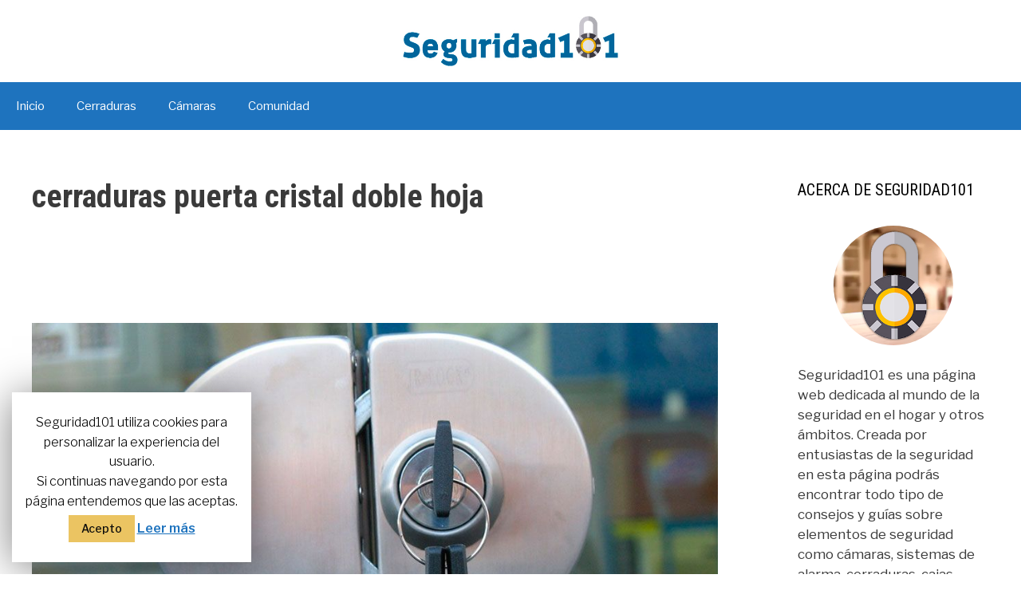

--- FILE ---
content_type: text/html; charset=UTF-8
request_url: https://seguridad101.com/tag/cerraduras-puerta-cristal-doble-hoja/
body_size: 14235
content:
<!DOCTYPE html><html lang="es"><head><style id="rocket-critical-css">#cookie-law-info-bar{font-size:12pt;margin:0 auto;padding:13px 10px;position:absolute;text-align:center;box-sizing:border-box;width:100%;z-index:9999;box-shadow:rgba(0,0,0,.5) 0 5px 50px;display:none;left:0;font-weight:300}#cookie-law-info-again{font-size:10pt;margin:0;padding:5px 10px;text-align:center;z-index:9999;box-shadow:#161616 2px 2px 5px 2px}#cookie-law-info-bar span{vertical-align:middle}.cli-plugin-button,.cli-plugin-button:visited{display:inline-block;padding:10px 16px 10px;color:#fff;text-decoration:none;position:relative;margin-left:0;text-decoration:none}.cli-plugin-main-link{margin-left:0;font-weight:550;text-decoration:underline}.cli-plugin-button,.cli-plugin-button:visited,.medium.cli-plugin-button,.medium.cli-plugin-button:visited{font-size:14px;font-weight:500;line-height:1}.cli-plugin-button{margin-top:5px}.cli-bar-popup{-moz-background-clip:padding;-webkit-background-clip:padding;background-clip:padding-box;-webkit-border-radius:30px;-moz-border-radius:30px;border-radius:30px;padding:20px}.cli-container-fluid{padding-right:15px;padding-left:15px;margin-right:auto;margin-left:auto}.cli-row{display:-ms-flexbox;display:flex;-ms-flex-wrap:wrap;flex-wrap:wrap;margin-right:-15px;margin-left:-15px}.cli-align-items-stretch{-ms-flex-align:stretch!important;align-items:stretch!important}.cli-px-0{padding-left:0;padding-right:0}.cli-modal-backdrop{position:fixed;top:0;right:0;bottom:0;left:0;z-index:1040;background-color:#000;display:none}.cli-modal-backdrop.cli-fade{opacity:0}.cli-modal a{text-decoration:none}.cli-modal .cli-modal-dialog{position:relative;width:auto;margin:.5rem;font-family:-apple-system,BlinkMacSystemFont,"Segoe UI",Roboto,"Helvetica Neue",Arial,sans-serif,"Apple Color Emoji","Segoe UI Emoji","Segoe UI Symbol";font-size:1rem;font-weight:400;line-height:1.5;color:#212529;text-align:left;display:-ms-flexbox;display:flex;-ms-flex-align:center;align-items:center;min-height:calc(100% - (.5rem * 2))}@media (min-width:576px){.cli-modal .cli-modal-dialog{max-width:500px;margin:1.75rem auto;min-height:calc(100% - (1.75rem * 2))}}@media (min-width:992px){.cli-modal .cli-modal-dialog{max-width:900px}}.cli-modal-content{position:relative;display:-ms-flexbox;display:flex;-ms-flex-direction:column;flex-direction:column;width:100%;background-color:#fff;background-clip:padding-box;border-radius:.3rem;outline:0}.cli-modal .cli-modal-close{position:absolute;right:10px;top:10px;z-index:1;padding:0;background-color:transparent;border:0;-webkit-appearance:none;font-size:1.5rem;font-weight:700;line-height:1;color:#000;text-shadow:0 1px 0 #fff}.cli-switch{display:inline-block;position:relative;min-height:1px;padding-left:70px;font-size:14px}.cli-switch input[type="checkbox"]{display:none}.cli-switch .cli-slider{background-color:#e3e1e8;height:24px;width:50px;bottom:0;left:0;position:absolute;right:0;top:0}.cli-switch .cli-slider:before{background-color:#fff;bottom:2px;content:"";height:20px;left:2px;position:absolute;width:20px}.cli-switch input:checked+.cli-slider{background-color:#00acad}.cli-switch input:checked+.cli-slider:before{transform:translateX(26px)}.cli-switch .cli-slider{border-radius:34px}.cli-switch .cli-slider:before{border-radius:50%}.cli-tab-content{background:#fff}.cli-tab-content{width:100%;padding:30px}@media (max-width:767px){.cli-tab-content{padding:30px 10px}}.cli-tab-content p{color:#343438;font-size:14px;margin-top:0}.cli-container-fluid{padding-right:15px;padding-left:15px;margin-right:auto;margin-left:auto}.cli-row{display:-ms-flexbox;display:flex;-ms-flex-wrap:wrap;flex-wrap:wrap;margin-right:-15px;margin-left:-15px}.cli-align-items-stretch{-ms-flex-align:stretch!important;align-items:stretch!important}.cli-px-0{padding-left:0;padding-right:0}.cli-modal-backdrop{position:fixed;top:0;right:0;bottom:0;left:0;z-index:1040;background-color:#000;-webkit-transform:scale(0);transform:scale(0)}.cli-modal-backdrop.cli-fade{opacity:0}.cli-modal{position:fixed;top:0;right:0;bottom:0;left:0;z-index:99999;transform:scale(0);overflow:hidden;outline:0}.cli-modal a{text-decoration:none}.cli-modal .cli-modal-dialog{position:relative;width:auto;margin:.5rem;font-family:inherit;font-size:1rem;font-weight:400;line-height:1.5;color:#212529;text-align:left;display:-ms-flexbox;display:flex;-ms-flex-align:center;align-items:center;min-height:calc(100% - (.5rem * 2))}@media (min-width:576px){.cli-modal .cli-modal-dialog{max-width:500px;margin:1.75rem auto;min-height:calc(100% - (1.75rem * 2))}}.cli-modal-content{position:relative;display:-ms-flexbox;display:flex;-ms-flex-direction:column;flex-direction:column;width:100%;background-color:#fff;background-clip:padding-box;border-radius:.2rem;box-sizing:border-box;outline:0}.cli-switch{display:inline-block;position:relative;min-height:1px;padding-left:38px;font-size:14px}.cli-switch input[type="checkbox"]{display:none}.cli-switch .cli-slider{background-color:#e3e1e8;height:20px;width:38px;bottom:0;left:0;position:absolute;right:0;top:0}.cli-switch .cli-slider:before{background-color:#fff;bottom:2px;content:"";height:15px;left:3px;position:absolute;width:15px}.cli-switch input:checked+.cli-slider{background-color:#28a745}.cli-switch input:checked+.cli-slider:before{transform:translateX(18px)}.cli-switch .cli-slider{border-radius:34px;font-size:0}.cli-switch .cli-slider:before{border-radius:50%}.cli-tab-content{background:#fff}.cli-tab-content{width:100%;padding:5px 30px 5px 5px;box-sizing:border-box}@media (max-width:767px){.cli-tab-content{padding:30px 10px}}.cli-tab-content p{color:#343438;font-size:14px;margin-top:0}.cli-col-12{width:100%}.cli-tab-header{display:flex;justify-content:space-between}.cli-tab-header a:before{width:10px;height:2px;left:0;top:calc(50% - 1px)}.cli-tab-header a:after{width:2px;height:10px;left:4px;top:calc(50% - 5px);-webkit-transform:none;transform:none}.cli-tab-header a:before{width:7px;height:7px;border-right:1px solid #4a6e78;border-bottom:1px solid #4a6e78;content:" ";transform:rotate(-45deg);margin-right:10px}.cli-tab-header a.cli-nav-link{position:relative;display:flex;align-items:center;font-size:14px;color:#000;text-transform:capitalize}.cli-tab-header{border-radius:5px;padding:12px 15px;background-color:#f2f2f2}.cli-modal .cli-modal-close{position:absolute;right:0;top:0;z-index:1;-webkit-appearance:none;width:40px;height:40px;padding:0;border-radius:50%;padding:10px;background:transparent;border:none;min-width:40px}.cli-tab-container h4{font-family:inherit;font-size:16px;margin-bottom:15px;margin:10px 0}#cliSettingsPopup .cli-tab-section-container{padding-top:12px}.cli-tab-container p,.cli-privacy-content-text{font-size:14px;line-height:1.4;margin-top:0;padding:0;color:#000}.cli-tab-content{display:none}.cli-tab-section .cli-tab-content{padding:10px 20px 5px 20px}.cli-tab-section{margin-top:5px}@media (min-width:992px){.cli-modal .cli-modal-dialog{max-width:645px}}.cli-switch .cli-slider:after{content:attr(data-cli-disable);position:absolute;right:50px;color:#000;font-size:12px;text-align:right;min-width:60px}.cli-switch input:checked+.cli-slider:after{content:attr(data-cli-enable)}.cli-privacy-overview:not(.cli-collapsed) .cli-privacy-content{max-height:60px;overflow:hidden}a.cli-privacy-readmore{font-size:12px;padding-top:12px;display:inline-block;padding-bottom:0;color:#000;text-decoration:underline}a.cli-privacy-readmore:before{content:attr(data-readmore-text)}.cli-modal-close svg{fill:#000}span.cli-necessary-caption{color:#000;font-size:12px}.cli-tab-section.cli-privacy-tab{display:none}.cli-tab-container .cli-row{max-height:500px;overflow-y:auto}.grid-25:after,.grid-25:before,.grid-75:after,.grid-75:before,.grid-container:after,.grid-container:before,[class*=mobile-grid-]:after,[class*=mobile-grid-]:before,[class*=tablet-grid-]:after,[class*=tablet-grid-]:before{content:".";display:block;overflow:hidden;visibility:hidden;font-size:0;line-height:0;width:0;height:0}.grid-25:after,.grid-75:after,.grid-container:after,[class*=mobile-grid-]:after,[class*=tablet-grid-]:after{clear:both}.grid-container{margin-left:auto;margin-right:auto;max-width:1200px;padding-left:10px;padding-right:10px}.grid-25,.grid-75,[class*=mobile-grid-],[class*=tablet-grid-]{-moz-box-sizing:border-box;-webkit-box-sizing:border-box;box-sizing:border-box;padding-left:10px;padding-right:10px}.grid-parent{padding-left:0;padding-right:0}@media (max-width:767px){.mobile-grid-100{clear:both;width:100%}}@media (min-width:768px) and (max-width:1024px){.tablet-grid-25{float:left;width:25%}.tablet-grid-75{float:left;width:75%}}@media (min-width:1025px){.grid-25{float:left;width:25%}.grid-75{float:left;width:75%}}html,body,div,span,h1,h2,h4,p,a,ul,li,label{border:0;margin:0;padding:0}html{font-family:sans-serif;-webkit-text-size-adjust:100%;-ms-text-size-adjust:100%}article,aside,footer,header,main,nav{display:block}ul{list-style:none}a{background-color:transparent}a img{border:0}body,button,input{font-family:-apple-system,system-ui,BlinkMacSystemFont,"Segoe UI",Helvetica,Arial,sans-serif,"Apple Color Emoji","Segoe UI Emoji","Segoe UI Symbol";font-weight:400;text-transform:none;font-size:17px;line-height:1.5}p{margin-bottom:1.5em}h1,h2,h4{font-family:inherit;font-size:100%;font-style:inherit;font-weight:inherit}h1{font-size:40px;margin-bottom:20px;line-height:1.2em;font-weight:300;text-transform:none}h2{font-size:30px;margin-bottom:20px;line-height:1.2em;font-weight:300;text-transform:none}h4{margin-bottom:20px}ul{margin:0 0 1.5em 3em}ul{list-style:disc}img{height:auto;max-width:100%}button,input{font-size:100%;margin:0;vertical-align:baseline;*vertical-align:middle}button{border:1px solid transparent;background:#666;-webkit-appearance:button;padding:10px 20px;color:#fff}input[type=checkbox]{box-sizing:border-box;padding:0}button::-moz-focus-inner,input::-moz-focus-inner{border:0;padding:0}a,a:visited{text-decoration:none}.aligncenter{clear:both;display:block;margin:0 auto}.size-full{max-width:100%;height:auto}.screen-reader-text{position:absolute!important;clip:rect(0,0,0,0);height:1px;width:1px;border:0;overflow:hidden}.site-header:after,.site-content:after{content:"";display:table;clear:both}.main-navigation{z-index:100;padding:0;clear:both;display:block}.inside-navigation{position:relative}.main-navigation a{display:block;text-decoration:none;font-weight:400;text-transform:none;font-size:15px}.main-navigation ul li a{display:block}.main-navigation li{float:left;position:relative}.main-navigation ul{list-style:none;margin:0;padding-left:0}.main-navigation .main-nav ul li a{padding-left:20px;padding-right:20px;line-height:60px}.menu-toggle{display:none}.menu-toggle{padding:0 20px;line-height:60px;margin:0;font-weight:400;text-transform:none;font-size:15px}.site-header{position:relative}.inside-header{padding:40px}.site-logo{display:inline-block;max-width:100%}.header-aligned-center .site-header{text-align:center}.site-header .header-image{vertical-align:middle}.post{margin:0 0 2em}.site-content,.entry-header{word-wrap:break-word}.page-header{margin-bottom:30px}.page-header>:last-child{margin-bottom:0}.entry-meta{font-size:85%;margin-top:.5em;line-height:1.5}footer.entry-meta{margin-top:2em}.cat-links:before,.tags-links:before{font-family:GeneratePress;text-decoration:inherit;position:relative;margin-right:.6em;width:13px;text-align:center;display:inline-block}.cat-links:before{content:"\f07b"}.tags-links:before{content:"\f02c"}.cat-links,.tags-links{display:block}.widget-area .widget{padding:40px}.widget{margin:0 0 30px;box-sizing:border-box}.sidebar .widget{font-size:17px}.sidebar .widget :last-child{margin-bottom:0}.widget-title{margin-bottom:30px;font-size:20px;line-height:1.5;font-weight:400;text-transform:none}.widget:last-child,.separate-containers .widget:last-child{margin-bottom:0}.separate-containers .site-main>:last-child{margin-bottom:0}.separate-containers .inside-article,.separate-containers .page-header{padding:40px}.separate-containers .widget,.separate-containers .site-main>*,.separate-containers .page-header{margin-bottom:20px}.separate-containers .site-main{margin:20px}.right-sidebar.separate-containers .site-main{margin-left:0}.separate-containers .inside-right-sidebar{margin-top:20px;margin-bottom:20px}.post-image{margin:2em 0 0}.menu-toggle:before,.cat-links:before,.tags-links:before{-moz-osx-font-smoothing:grayscale;-webkit-font-smoothing:antialiased;font-style:normal;font-variant:normal;text-rendering:auto;line-height:1;speak:none}.cat-links:before,.tags-links:before{opacity:.7}.container.grid-container{width:auto}button.menu-toggle{background-color:transparent;width:100%;border:0;text-align:center}.menu-toggle:before{content:"\f0c9";font-family:GeneratePress;width:1.28571429em;text-align:center;display:inline-block}.menu-toggle .mobile-menu{padding-left:3px}@media (max-width:768px){.site-header{text-align:center}.content-area,.sidebar{float:none;width:100%;left:0;right:0}.site-main{margin-left:0!important;margin-right:0!important}body:not(.no-sidebar) .site-main{margin-bottom:0!important}.entry-meta{font-size:inherit}.entry-meta a{line-height:1.8em}}</style><meta charset="UTF-8"><link rel="profile" href="https://gmpg.org/xfn/11"><meta name="viewport" content="width=device-width, initial-scale=1"><title>cerraduras puerta cristal doble hoja archivos | Seguridad101</title><link rel="preload" href="https://seguridad101.com/wp-content/cache/min/1/15fb369208b2b71d3ef58b62e1c2da75.css" as="style" onload="this.onload=null;this.rel='stylesheet'" data-minify="1" /><meta name="robots" content="max-snippet:-1, max-image-preview:large, max-video-preview:-1"/><link rel="canonical" href="https://seguridad101.com/tag/cerraduras-puerta-cristal-doble-hoja/" /><meta property="og:locale" content="es_ES" /><meta property="og:type" content="object" /><meta property="og:title" content="cerraduras puerta cristal doble hoja archivos | Seguridad101" /><meta property="og:url" content="https://seguridad101.com/tag/cerraduras-puerta-cristal-doble-hoja/" /><meta property="og:site_name" content="Seguridad101" /><meta name="twitter:card" content="summary_large_image" /><meta name="twitter:title" content="cerraduras puerta cristal doble hoja archivos | Seguridad101" /><link rel="amphtml" href="https://seguridad101.com/tag/cerraduras-puerta-cristal-doble-hoja/amp/" /><meta name="generator" content="AMP for WP 1.0.14"/><link rel='dns-prefetch' href='//www.google.com' /><link rel='dns-prefetch' href='//fonts.googleapis.com' /><link rel='dns-prefetch' href='//maxcdn.bootstrapcdn.com' /><link rel='dns-prefetch' href='//use.fontawesome.com' /><link href='https://fonts.gstatic.com' crossorigin rel='preconnect' /><link rel="alternate" type="application/rss+xml" title="Seguridad101 &raquo; Feed" href="https://seguridad101.com/feed/" /><link rel="alternate" type="application/rss+xml" title="Seguridad101 &raquo; Feed de los comentarios" href="https://seguridad101.com/comments/feed/" /><link rel="alternate" type="application/rss+xml" title="Seguridad101 &raquo; Etiqueta cerraduras puerta cristal doble hoja del feed" href="https://seguridad101.com/tag/cerraduras-puerta-cristal-doble-hoja/feed/" /><style type="text/css">img.wp-smiley,img.emoji{display:inline!important;border:none!important;box-shadow:none!important;height:1em!important;width:1em!important;margin:0 .07em!important;vertical-align:-0.1em!important;background:none!important;padding:0!important}</style><link rel='preload' id='generate-fonts-css'  href='//fonts.googleapis.com/css?family=Libre+Franklin:100,100italic,200,200italic,300,300italic,regular,italic,500,500italic,600,600italic,700,700italic,800,800italic,900,900italic|Roboto+Condensed:300,300italic,regular,italic,700,700italic' as="style" onload="this.onload=null;this.rel='stylesheet'" type='text/css' media='all' /><link rel='preload' id='dwqa-font-awesome-css'  href='//maxcdn.bootstrapcdn.com/font-awesome/4.7.0/css/font-awesome.min.css?ver=5.4.18' as="style" onload="this.onload=null;this.rel='stylesheet'" type='text/css' media='all' /><style id='generate-style-inline-css' type='text/css'>body{background-color:#fff;color:#3a3a3a}a,a:visited{color:#1e73be}a:hover,a:focus,a:active{color:#000}body .grid-container{max-width:1280px}.site-header .header-image{width:270px}body,button,input,select,textarea{font-family:"Libre Franklin",sans-serif}.entry-content>[class*="wp-block-"]:not(:last-child){margin-bottom:1.5em}.main-navigation .main-nav ul ul li a{font-size:14px}h1{font-family:"Roboto Condensed",sans-serif;font-weight:800}h2{font-family:"Roboto Condensed",sans-serif;font-weight:800}h3{font-family:"Roboto Condensed",sans-serif;font-weight:800}@media (max-width:768px){.main-title{font-size:30px}h1{font-size:30px}h2{font-size:25px}}.top-bar{background-color:#636363;color:#fff}.top-bar a,.top-bar a:visited{color:#fff}.top-bar a:hover{color:#303030}.site-header{background-color:#fff;color:#3a3a3a}.site-header a,.site-header a:visited{color:#3a3a3a}.main-title a,.main-title a:hover,.main-title a:visited{color:#222}.site-description{color:#757575}.main-navigation,.main-navigation ul ul{background-color:#222}.main-navigation .main-nav ul li a,.menu-toggle{color:#fff}.main-navigation .main-nav ul li:hover>a,.main-navigation .main-nav ul li:focus>a,.main-navigation .main-nav ul li.sfHover>a{color:#fff;background-color:#3f3f3f}button.menu-toggle:hover,button.menu-toggle:focus,.main-navigation .mobile-bar-items a,.main-navigation .mobile-bar-items a:hover,.main-navigation .mobile-bar-items a:focus{color:#fff}.main-navigation .main-nav ul li[class*="current-menu-"]>a{color:#fff;background-color:#3f3f3f}.main-navigation .main-nav ul li[class*="current-menu-"]>a:hover,.main-navigation .main-nav ul li[class*="current-menu-"].sfHover>a{color:#fff;background-color:#3f3f3f}.navigation-search input[type="search"],.navigation-search input[type="search"]:active{color:#3f3f3f;background-color:#3f3f3f}.navigation-search input[type="search"]:focus{color:#fff;background-color:#3f3f3f}.main-navigation ul ul{background-color:#3f3f3f}.main-navigation .main-nav ul ul li a{color:#fff}.main-navigation .main-nav ul ul li:hover>a,.main-navigation .main-nav ul ul li:focus>a,.main-navigation .main-nav ul ul li.sfHover>a{color:#fff;background-color:#4f4f4f}.main-navigation .main-nav ul ul li[class*="current-menu-"]>a{color:#fff;background-color:#4f4f4f}.main-navigation .main-nav ul ul li[class*="current-menu-"]>a:hover,.main-navigation .main-nav ul ul li[class*="current-menu-"].sfHover>a{color:#fff;background-color:#4f4f4f}.separate-containers .inside-article,.separate-containers .comments-area,.separate-containers .page-header,.one-container .container,.separate-containers .paging-navigation,.inside-page-header{background-color:#fff}.entry-meta{color:#595959}.entry-meta a,.entry-meta a:visited{color:#595959}.entry-meta a:hover{color:#1e73be}.sidebar .widget{background-color:#fff}.sidebar .widget .widget-title{color:#000}.footer-widgets{background-color:#fff}.footer-widgets .widget-title{color:#000}.site-info{color:#fff;background-color:#222}.site-info a,.site-info a:visited{color:#fff}.site-info a:hover{color:#606060}.footer-bar .widget_nav_menu .current-menu-item a{color:#606060}input[type="text"],input[type="email"],input[type="url"],input[type="password"],input[type="search"],input[type="tel"],input[type="number"],textarea,select{color:#666;background-color:#fafafa;border-color:#ccc}input[type="text"]:focus,input[type="email"]:focus,input[type="url"]:focus,input[type="password"]:focus,input[type="search"]:focus,input[type="tel"]:focus,input[type="number"]:focus,textarea:focus,select:focus{color:#666;background-color:#fff;border-color:#bfbfbf}button,html input[type="button"],input[type="reset"],input[type="submit"],a.button,a.button:visited,a.wp-block-button__link:not(.has-background){color:#fff;background-color:#666}button:hover,html input[type="button"]:hover,input[type="reset"]:hover,input[type="submit"]:hover,a.button:hover,button:focus,html input[type="button"]:focus,input[type="reset"]:focus,input[type="submit"]:focus,a.button:focus,a.wp-block-button__link:not(.has-background):active,a.wp-block-button__link:not(.has-background):focus,a.wp-block-button__link:not(.has-background):hover{color:#fff;background-color:#3f3f3f}.generate-back-to-top,.generate-back-to-top:visited{background-color:rgba(0,0,0,.4);color:#fff}.generate-back-to-top:hover,.generate-back-to-top:focus{background-color:rgba(0,0,0,.6);color:#fff}.entry-content .alignwide,body:not(.no-sidebar) .entry-content .alignfull{margin-left:-40px;width:calc(100% + 80px);max-width:calc(100% + 80px)}.rtl .menu-item-has-children .dropdown-menu-toggle{padding-left:20px}.rtl .main-navigation .main-nav ul li.menu-item-has-children>a{padding-right:20px}@media (max-width:768px){.separate-containers .inside-article,.separate-containers .comments-area,.separate-containers .page-header,.separate-containers .paging-navigation,.one-container .site-content,.inside-page-header{padding:30px}.entry-content .alignwide,body:not(.no-sidebar) .entry-content .alignfull{margin-left:-30px;width:calc(100% + 60px);max-width:calc(100% + 60px)}}.one-container .sidebar .widget{padding:0}@media (max-width:768px){.main-navigation .menu-toggle,.main-navigation .mobile-bar-items,.sidebar-nav-mobile:not(#sticky-placeholder){display:block}.main-navigation ul,.gen-sidebar-nav{display:none}[class*="nav-float-"] .site-header .inside-header>*{float:none;clear:both}}@font-face{font-family:"GeneratePress";src:url(https://seguridad101.com/wp-content/themes/generatepress/fonts/generatepress.eot);src:url("https://seguridad101.com/wp-content/themes/generatepress/fonts/generatepress.eot#iefix") format("embedded-opentype"),url(https://seguridad101.com/wp-content/themes/generatepress/fonts/generatepress.woff2) format("woff2"),url(https://seguridad101.com/wp-content/themes/generatepress/fonts/generatepress.woff) format("woff"),url(https://seguridad101.com/wp-content/themes/generatepress/fonts/generatepress.ttf) format("truetype"),url("https://seguridad101.com/wp-content/themes/generatepress/fonts/generatepress.svg#GeneratePress") format("svg");font-weight:400;font-style:normal}</style><link rel='preload' id='font-awesome-official-css'  href='https://use.fontawesome.com/releases/v5.11.2/css/all.css' as="style" onload="this.onload=null;this.rel='stylesheet'" type='text/css' media='all' integrity="sha384-KA6wR/X5RY4zFAHpv/CnoG2UW1uogYfdnP67Uv7eULvTveboZJg0qUpmJZb5VqzN" crossorigin="anonymous" /><style id='rocket-lazyload-inline-css' type='text/css'>.rll-youtube-player{position:relative;padding-bottom:56.23%;height:0;overflow:hidden;max-width:100%;background:#000;margin:5px}.rll-youtube-player iframe{position:absolute;top:0;left:0;width:100%;height:100%;z-index:100;background:0 0}.rll-youtube-player img{bottom:0;display:block;left:0;margin:auto;max-width:100%;width:100%;position:absolute;right:0;top:0;border:none;height:auto;cursor:pointer;-webkit-transition:.4s all;-moz-transition:.4s all;transition:.4s all}.rll-youtube-player img:hover{-webkit-filter:brightness(75%)}.rll-youtube-player .play{height:72px;width:72px;left:50%;top:50%;margin-left:-36px;margin-top:-36px;position:absolute;background:url(https://seguridad101.com/wp-content/plugins/wp-rocket/inc/front/img/youtube.png) no-repeat;cursor:pointer}</style><link rel='preload' id='font-awesome-official-v4shim-css'  href='https://use.fontawesome.com/releases/v5.11.2/css/v4-shims.css' as="style" onload="this.onload=null;this.rel='stylesheet'" type='text/css' media='all' integrity="sha384-/EdpJd7d6gGFiQ/vhh7iOjiZdf4+6K4al/XrX6FxxZwDSrAdWxAynr4p/EA/vyPQ" crossorigin="anonymous" /><style id='font-awesome-official-v4shim-inline-css' type='text/css'>@font-face{font-family:"FontAwesome";src:url(https://use.fontawesome.com/releases/v5.11.2/webfonts/fa-brands-400.eot),url("https://use.fontawesome.com/releases/v5.11.2/webfonts/fa-brands-400.eot?#iefix") format("embedded-opentype"),url(https://use.fontawesome.com/releases/v5.11.2/webfonts/fa-brands-400.woff2) format("woff2"),url(https://use.fontawesome.com/releases/v5.11.2/webfonts/fa-brands-400.woff) format("woff"),url(https://use.fontawesome.com/releases/v5.11.2/webfonts/fa-brands-400.ttf) format("truetype"),url("https://use.fontawesome.com/releases/v5.11.2/webfonts/fa-brands-400.svg#fontawesome") format("svg")}@font-face{font-family:"FontAwesome";src:url(https://use.fontawesome.com/releases/v5.11.2/webfonts/fa-solid-900.eot),url("https://use.fontawesome.com/releases/v5.11.2/webfonts/fa-solid-900.eot?#iefix") format("embedded-opentype"),url(https://use.fontawesome.com/releases/v5.11.2/webfonts/fa-solid-900.woff2) format("woff2"),url(https://use.fontawesome.com/releases/v5.11.2/webfonts/fa-solid-900.woff) format("woff"),url(https://use.fontawesome.com/releases/v5.11.2/webfonts/fa-solid-900.ttf) format("truetype"),url("https://use.fontawesome.com/releases/v5.11.2/webfonts/fa-solid-900.svg#fontawesome") format("svg")}@font-face{font-family:"FontAwesome";src:url(https://use.fontawesome.com/releases/v5.11.2/webfonts/fa-regular-400.eot),url("https://use.fontawesome.com/releases/v5.11.2/webfonts/fa-regular-400.eot?#iefix") format("embedded-opentype"),url(https://use.fontawesome.com/releases/v5.11.2/webfonts/fa-regular-400.woff2) format("woff2"),url(https://use.fontawesome.com/releases/v5.11.2/webfonts/fa-regular-400.woff) format("woff"),url(https://use.fontawesome.com/releases/v5.11.2/webfonts/fa-regular-400.ttf) format("truetype"),url("https://use.fontawesome.com/releases/v5.11.2/webfonts/fa-regular-400.svg#fontawesome") format("svg");unicode-range:U+F004-F005,U+F007,U+F017,U+F022,U+F024,U+F02E,U+F03E,U+F044,U+F057-F059,U+F06E,U+F070,U+F075,U+F07B-F07C,U+F080,U+F086,U+F089,U+F094,U+F09D,U+F0A0,U+F0A4-F0A7,U+F0C5,U+F0C7-F0C8,U+F0E0,U+F0EB,U+F0F3,U+F0F8,U+F0FE,U+F111,U+F118-F11A,U+F11C,U+F133,U+F144,U+F146,U+F14A,U+F14D-F14E,U+F150-F152,U+F15B-F15C,U+F164-F165,U+F185-F186,U+F191-F192,U+F1AD,U+F1C1-F1C9,U+F1CD,U+F1D8,U+F1E3,U+F1EA,U+F1F6,U+F1F9,U+F20A,U+F247-F249,U+F24D,U+F254-F25B,U+F25D,U+F267,U+F271-F274,U+F279,U+F28B,U+F28D,U+F2B5-F2B6,U+F2B9,U+F2BB,U+F2BD,U+F2C1-F2C2,U+F2D0,U+F2D2,U+F2DC,U+F2ED,U+F328,U+F358-F35B,U+F3A5,U+F3D1,U+F410,U+F4AD}</style> <script type='text/javascript' src='https://seguridad101.com/wp-includes/js/jquery/jquery.js?ver=1.12.4-wp'></script> <script type='text/javascript'>/* <![CDATA[ */ var dwqa_gcv2 = {"public_key":"6LfAbcgUAAAAAEdjzbza3KQchfP22vvGNpBK4m-y"}; /* ]]> */</script> <script type='text/javascript' src='https://www.google.com/recaptcha/api.js?ver=5.4.18' defer></script> <link rel='https://api.w.org/' href='https://seguridad101.com/wp-json/' /><link rel="EditURI" type="application/rsd+xml" title="RSD" href="https://seguridad101.com/xmlrpc.php?rsd" /><link rel="wlwmanifest" type="application/wlwmanifest+xml" href="https://seguridad101.com/wp-includes/wlwmanifest.xml" /><meta name="generator" content="WordPress 5.4.18" /> <script>(function(i,s,o,g,r,a,m){i['GoogleAnalyticsObject']=r;i[r]=i[r]||function(){
			(i[r].q=i[r].q||[]).push(arguments)},i[r].l=1*new Date();a=s.createElement(o),
			m=s.getElementsByTagName(o)[0];a.async=1;a.src=g;m.parentNode.insertBefore(a,m)
			})(window,document,'script','https://www.google-analytics.com/analytics.js','ga');
			ga('create', 'UA-131245460-3', 'auto');
			
			ga('set', 'forceSSL', true);
			ga('send', 'pageview');</script> <meta name="viewport" content="width=device-width, initial-scale=1"><script data-ad-client="ca-pub-6833089922643525" async src="https://pagead2.googlesyndication.com/pagead/js/adsbygoogle.js"></script>  <script type="application/ld+json" class="saswp-schema-markup-output">[{"@context":"https:\/\/schema.org","@graph":[{"@context":"https:\/\/schema.org","@type":"SiteNavigationElement","@id":"https:\/\/seguridad101.com\/#Menu 1","name":"Inicio","url":"https:\/\/seguridad101.com\/"},{"@context":"https:\/\/schema.org","@type":"SiteNavigationElement","@id":"https:\/\/seguridad101.com\/#Menu 1","name":"Cerraduras","url":"https:\/\/seguridad101.com\/categoria\/cerraduras\/"},{"@context":"https:\/\/schema.org","@type":"SiteNavigationElement","@id":"https:\/\/seguridad101.com\/#Menu 1","name":"C\u00e1maras","url":"https:\/\/seguridad101.com\/categoria\/camaras\/"},{"@context":"https:\/\/schema.org","@type":"SiteNavigationElement","@id":"https:\/\/seguridad101.com\/#Menu 1","name":"Comunidad","url":"https:\/\/seguridad101.com\/comunidad\/"}]},

{"@context":"https:\/\/schema.org","@type":"WebSite","@id":"https:\/\/seguridad101.com#website","headline":"Seguridad101","name":"Seguridad101","description":"Todo sobre la seguridad en el hogar. Cerraduras, c\u00e1maras, cajas fuertes y mucho m\u00e1s!","url":"https:\/\/seguridad101.com"}]</script> <link rel="icon" href="https://seguridad101.com/wp-content/uploads/2019/11/cropped-icono-seguridad-101-32x32.jpg" sizes="32x32" /><link rel="icon" href="https://seguridad101.com/wp-content/uploads/2019/11/cropped-icono-seguridad-101-192x192.jpg" sizes="192x192" /><link rel="apple-touch-icon" href="https://seguridad101.com/wp-content/uploads/2019/11/cropped-icono-seguridad-101-180x180.jpg" /><meta name="msapplication-TileImage" content="https://seguridad101.com/wp-content/uploads/2019/11/cropped-icono-seguridad-101-270x270.jpg" /><style type="text/css" id="wp-custom-css">.inside-header{padding:20px;text-align:center}footer.entry-meta{display:none}.main-navigation .main-nav ul li[class*="current-menu-"]>a{background-color:#175892!important}.entry-title,.entry-meta{text-align:center}.page-header-image-single{text-align:center}#toc_container{margin:0 auto}.entry-content a{color:#1e73be;font-weight:600;text-decoration:underline}.entry-content a:hover,.entry-content a:visited,.entry-content a:focus{color:#175892}.entry-content a span{font-weight:600!important}#toc_container a{font-weight:400;border-bottom:none}h3{font-size:1.4em}h4{font-size:1.2em}.main-navigation,.main-navigation ul ul{background-color:#1e73be}.main-navigation .main-nav ul li:hover>a,.main-navigation .main-nav ul li:focus>a,.main-navigation .main-nav ul li.sfHover>a{color:#fff;background-color:#175892}.camera-icons{display:inline-block;margin-bottom:20px;text-align:center;margin:0 auto;width:100%}.camera-icon{display:inline-block;width:9%;float:left;border:1px solid black;height:100px;margin-right:10px;text-align:center;font-size:.8em;margin-bottom:5px}.camera-icon i{display:block;width:100%;height:40%;text-align:center;padding-top:10px;padding-bottom:5px}@media (max-width:1280px){.camera-icon{font-size:.7em}}@media (max-width:768px){.camera-icon{width:29%;font-size:1em;font-size:.7em;height:80px}}.camera-icon span{width:100%;display:block;text-align:center}.nav-links{text-align:center}.nav-links a{font-size:1em;color:grey}.nav-links a:hover{font-size:1em;color:black}.page-numbers{border:1px solid white;padding:5px 10px;margin-right:5px;font-size:1em}.page-numbers:hover{border:1px solid black;border-radius:3px;font-size:1em}.page-numbers.current{border:1px solid #818592;border-radius:3px}a.next.page-numbers{margin-left:25px}@media (min-width:768px){body.home .inside-article{width:100%}body.home .inside-article .entry-header{display:block;width:100%}body.home .inside-article .entry-header .post-image{width:30%;display:block;float:left;margin-top:0;margin-right:20px}body.home .inside-article .entry-header .post-image img{width:300px;height:200px}body.home .inside-article .entry-header .entry-title{display:block;float:left}body.home .inside-article .entry-header .entry-meta{display:none}body.home .inside-article .entry-header .entry-summary{display:block;float:left;margin-top:5px}body.home .inside-article .entry-header .entry-title{text-align:left}body.home .entry-data-container{width:60%;display:block;float:left}body.home .inside-article{display:flex}}body.home .footer-widget-1{display:none;visibility:hidden}.img-widget{border-radius:50%}.sc_card{width:auto!important;border-color:#ddd;margin:0;margin-top:8px;padding:0}.sc_card>div>h4{color:#333;background-color:#f5f5f5;border-color:#ddd;padding:10px 15px;border-bottom:1px solid transparent;border-top-left-radius:3px;border-top-right-radius:3px;margin:auto;font-size:.9em;cursor:pointer}.sc_card>div>h4:hover{text-decoration:underline}.sc_card>div>div{border-top:1px solid #ddd;padding:15px;display:none}.sc_card>div>h4:focus + div{display:block}@media (max-width:468px){.sc_card p{padding:0}}.adsbygoogle{margin-top:15px;margin-bottom:15px}</style> <script>/*! loadCSS rel=preload polyfill. [c]2017 Filament Group, Inc. MIT License */
(function(w){"use strict";if(!w.loadCSS){w.loadCSS=function(){}}
var rp=loadCSS.relpreload={};rp.support=(function(){var ret;try{ret=w.document.createElement("link").relList.supports("preload")}catch(e){ret=!1}
return function(){return ret}})();rp.bindMediaToggle=function(link){var finalMedia=link.media||"all";function enableStylesheet(){link.media=finalMedia}
if(link.addEventListener){link.addEventListener("load",enableStylesheet)}else if(link.attachEvent){link.attachEvent("onload",enableStylesheet)}
setTimeout(function(){link.rel="stylesheet";link.media="only x"});setTimeout(enableStylesheet,3000)};rp.poly=function(){if(rp.support()){return}
var links=w.document.getElementsByTagName("link");for(var i=0;i<links.length;i++){var link=links[i];if(link.rel==="preload"&&link.getAttribute("as")==="style"&&!link.getAttribute("data-loadcss")){link.setAttribute("data-loadcss",!0);rp.bindMediaToggle(link)}}};if(!rp.support()){rp.poly();var run=w.setInterval(rp.poly,500);if(w.addEventListener){w.addEventListener("load",function(){rp.poly();w.clearInterval(run)})}else if(w.attachEvent){w.attachEvent("onload",function(){rp.poly();w.clearInterval(run)})}}
if(typeof exports!=="undefined"){exports.loadCSS=loadCSS}
else{w.loadCSS=loadCSS}}(typeof global!=="undefined"?global:this))</script></head><body data-rsssl=1 class="archive tag tag-cerraduras-puerta-cristal-doble-hoja tag-24 wp-custom-logo wp-embed-responsive right-sidebar nav-below-header fluid-header separate-containers active-footer-widgets-1 nav-aligned-left header-aligned-center dropdown-hover" itemtype="https://schema.org/Blog" itemscope> <a class="screen-reader-text skip-link" href="#content" title="Saltar al contenido">Saltar al contenido</a><header id="masthead" class="site-header" itemtype="https://schema.org/WPHeader" itemscope><div class="inside-header grid-container grid-parent"><div class="site-logo"> <a href="https://seguridad101.com/" title="Seguridad101" rel="home"> <img  class="header-image" alt="Seguridad101" src="https://seguridad101.com/wp-content/uploads/2019/11/Logotipo-Seguridad101.jpg" title="Seguridad101" /> </a></div></div></header><nav id="site-navigation" class="main-navigation" itemtype="https://schema.org/SiteNavigationElement" itemscope><div class="inside-navigation grid-container grid-parent"> <button class="menu-toggle" aria-controls="primary-menu" aria-expanded="false"> <span class="mobile-menu">Menú</span> </button><div id="primary-menu" class="main-nav"><ul id="menu-menu-1" class=" menu sf-menu"><li id="menu-item-487" class="menu-item menu-item-type-custom menu-item-object-custom menu-item-home menu-item-487"><a href="https://seguridad101.com/">Inicio</a></li><li id="menu-item-490" class="menu-item menu-item-type-taxonomy menu-item-object-category menu-item-490"><a href="https://seguridad101.com/categoria/cerraduras/">Cerraduras</a></li><li id="menu-item-491" class="menu-item menu-item-type-taxonomy menu-item-object-category menu-item-491"><a href="https://seguridad101.com/categoria/camaras/">Cámaras</a></li><li id="menu-item-723" class="menu-item menu-item-type-post_type menu-item-object-page menu-item-723"><a href="https://seguridad101.com/comunidad/">Comunidad</a></li></ul></div></div></nav><div id="page" class="hfeed site grid-container container grid-parent"><div id="content" class="site-content"><div id="primary" class="content-area grid-parent mobile-grid-100 grid-75 tablet-grid-75"><main id="main" class="site-main"><header class="page-header"><h1 class="page-title"> cerraduras puerta cristal doble hoja</h1></header><article id="post-174" class="post-174 post type-post status-publish format-standard has-post-thumbnail hentry category-cerraduras tag-cerraduras-embutidas tag-cerraduras-puerta-cristal-doble-hoja tag-cerraduras-puertas-cristal" itemtype="https://schema.org/CreativeWork" itemscope><div class="inside-article"><header class="entry-header"><div class="post-image"> <a href="https://seguridad101.com/cerraduras-para-puertas-de-cristal-instalacion-y-mejores-opciones/"> <img width="1000" height="500" src="[data-uri]" data-lazy-src="https://seguridad101.com/wp-content/uploads/2019/10/cerraduras-para-puertas-de-cristal.jpg" class="attachment-full size-full wp-post-image" alt="cerraduras para puertas de cristal" itemprop="image" data-lazy-srcset="https://seguridad101.com/wp-content/uploads/2019/10/cerraduras-para-puertas-de-cristal.jpg 1000w, https://seguridad101.com/wp-content/uploads/2019/10/cerraduras-para-puertas-de-cristal-300x150.jpg 300w, https://seguridad101.com/wp-content/uploads/2019/10/cerraduras-para-puertas-de-cristal-768x384.jpg 768w" data-lazy-sizes="(max-width: 1000px) 100vw, 1000px" /><noscript><img width="1000" height="500" src="https://seguridad101.com/wp-content/uploads/2019/10/cerraduras-para-puertas-de-cristal.jpg" class="attachment-full size-full wp-post-image" alt="cerraduras para puertas de cristal" itemprop="image" srcset="https://seguridad101.com/wp-content/uploads/2019/10/cerraduras-para-puertas-de-cristal.jpg 1000w, https://seguridad101.com/wp-content/uploads/2019/10/cerraduras-para-puertas-de-cristal-300x150.jpg 300w, https://seguridad101.com/wp-content/uploads/2019/10/cerraduras-para-puertas-de-cristal-768x384.jpg 768w" sizes="(max-width: 1000px) 100vw, 1000px" /></noscript> </a></div><div class="entry-data-container"><h2 class="entry-title" itemprop="headline"><a href="https://seguridad101.com/cerraduras-para-puertas-de-cristal-instalacion-y-mejores-opciones/" rel="bookmark">Cerraduras para puertas de cristal | Instalación y las mejores opciones</a></h2><div class="entry-meta"> <span class="byline"><span class="author vcard" itemprop="author" itemtype="https://schema.org/Person" itemscope>Escrito por <a class="url fn n" href="https://seguridad101.com/author/alex/" title="Ver todas las entradas de Alex" rel="author" itemprop="url"><span class="author-name" itemprop="name">Alex</span></a></span></span> &#9679; en <span class="cat-links"><span class="screen-reader-text">Categorías </span><a href="https://seguridad101.com/categoria/cerraduras/" rel="category tag">Cerraduras</a></span></div><div class="entry-summary" itemprop="text"><p>A la hora de escoger una cerradura para una puerta de cristal o vidrio tenemos que fijarnos en unos cuantos detalles importantes antes de escoger una que se adapte a nuestra puerta. Muchas cerraduras para puertas de cristal van colocadas sobre la puerta a presión, y para que nuestra cerradura encaje perfectamente y haga su [&#8230;]</p></div></div></header><footer class="entry-meta"> &#9679; en <span class="cat-links"><span class="screen-reader-text">Categorías </span><a href="https://seguridad101.com/categoria/cerraduras/" rel="category tag">Cerraduras</a></span> <span class="tags-links"><span class="screen-reader-text">Etiquetas </span><a href="https://seguridad101.com/tag/cerraduras-embutidas/" rel="tag">cerraduras embutidas</a>, <a href="https://seguridad101.com/tag/cerraduras-puerta-cristal-doble-hoja/" rel="tag">cerraduras puerta cristal doble hoja</a>, <a href="https://seguridad101.com/tag/cerraduras-puertas-cristal/" rel="tag">cerraduras puertas cristal</a></span></footer></div></article></main></div><div id="right-sidebar" class="widget-area grid-25 tablet-grid-25 grid-parent sidebar" itemtype="https://schema.org/WPSideBar" itemscope><div class="inside-right-sidebar"><aside id="text-2" class="widget inner-padding widget_text"><h2 class="widget-title">ACERCA DE SEGURIDAD101</h2><div class="textwidget"><p><img class="img-widget aligncenter wp-image-552" src="[data-uri]" data-lazy-src="https://seguridad101.com/wp-content/uploads/2019/11/seguridad101-acerca-de.jpg" alt="seguridad101-acerca-de" width="150" height="150" /><noscript><img class="img-widget aligncenter wp-image-552" src="https://seguridad101.com/wp-content/uploads/2019/11/seguridad101-acerca-de.jpg" alt="seguridad101-acerca-de" width="150" height="150" /></noscript></p><p>Seguridad101 es una página web dedicada al mundo de la seguridad en el hogar y otros ámbitos. Creada por entusiastas de la seguridad en esta página podrás encontrar todo tipo de consejos y guías sobre elementos de seguridad como cámaras, sistemas de alarma, cerraduras, cajas fuertes&#8230; etc.</p><p>&nbsp;</p><p>&nbsp;</p></div></aside><aside id="custom_html-2" class="widget_text widget inner-padding widget_custom_html"><div class="textwidget custom-html-widget"><ins class="adsbygoogle"
style="display:block"
data-ad-client="ca-pub-6833089922643525"
data-ad-slot="4694847076"
data-ad-format="auto"
data-full-width-responsive="true"></ins> <script>(adsbygoogle = window.adsbygoogle || []).push({});</script></div></aside></div></div></div></div><div class="site-footer"><div id="footer-widgets" class="site footer-widgets"><div class="footer-widgets-container grid-container grid-parent"><div class="inside-footer-widgets"><div class="footer-widget-1 grid-parent grid-100 tablet-grid-50 mobile-grid-100"><style>.rpwe-block ul{list-style:none!important;margin-left:0!important;padding-left:0!important}.rpwe-block li{margin-bottom:10px;padding-bottom:10px;list-style-type:none}@media only screen and (min-width :768px){.rpwe-block li{width:44%;padding:20px;float:left}}rpwe-block a{display:inline!important}.rpwe-summary a{border:1px solid transparent;border-radius:3px;background:#363940;color:#fff!important;line-height:1;padding:8px 18px;text-transform:uppercase;text-decoration:none;transition:all .2s;font-weight:700;letter-spacing:1px;font-size:16px;font-size:1rem;font-style:normal;display:table;margin:0 auto;margin-top:10px}.rpwe-block h3{background:none!important;clear:none;margin-bottom:0!important;margin-top:10!important;font-weight:400;font-size:22px!important;line-height:1.5em;text-align:center}.rpwe-thumb{border:1px solid #eee!important;box-shadow:none!important;margin:2px 10px 2px 0;padding:3px!important}.rpwe-summary{font-size:14px;text-align:left}.rpwe-time{color:#bbb;font-size:11px}.rpwe-comment{color:#bbb;font-size:11px;padding-left:5px}.rpwe-alignleft{display:inline;float:left}.rpwe-alignright{display:inline;float:right}.rpwe-aligncenter{display:block;margin-left:auto;margin-right:auto}.rpwe-clearfix:before,.rpwe-clearfix:after{content:"";display:table!important}.rpwe-clearfix:after{clear:both}.rpwe-clearfix{zoom:1}</style><aside id="rpwe_widget-3" class="widget inner-padding rpwe_widget recent-posts-extended"><h2 class="widget-title">Otros artículos que podrían interesarte:</h2><div  class="rpwe-block "><ul class="rpwe-ul"><li class="rpwe-li rpwe-clearfix"><a class="rpwe-img" href="https://seguridad101.com/cerraduras-electronicas/"  rel="bookmark"><img class="rpwe-aligncenter rpwe-thumb" src="https://seguridad101.com/wp-content/uploads/2021/10/cerraduras-electronicas-500x250.jpg" alt="Cerraduras Electrónicas"></a><h3 class="rpwe-title"><a href="https://seguridad101.com/cerraduras-electronicas/" title="Enlace permanente a Cerraduras Electrónicas" rel="bookmark">Cerraduras Electrónicas</a></h3><div class="rpwe-summary">Las cerraduras electrónicas son un complemento de seguridad que ha venido para quedarse. Cada vez más personas utilizan este tipo de cerraduras para aumentar la seguridad de sus hogares o hacer más sencillo y cómodo el acceso al mismo. En esta página te contamos todo lo que necesitas saber sobre los distintos tipos de cerraduras [...]<a href="https://seguridad101.com/cerraduras-electronicas/" class="more-link">Leer Más</a></div></li><li class="rpwe-li rpwe-clearfix"><a class="rpwe-img" href="https://seguridad101.com/744-2/"  rel="bookmark"><img class="rpwe-aligncenter rpwe-thumb" src="https://seguridad101.com/wp-content/uploads/2021/06/okupa-y-resiste-lema-okupas-500x250.jpg" alt="Cómo proteger tu casa de los &#8216;Okupas&#8217;"></a><h3 class="rpwe-title"><a href="https://seguridad101.com/744-2/" title="Enlace permanente a Cómo proteger tu casa de los &#8216;Okupas&#8217;" rel="bookmark">Cómo proteger tu casa de los &#8216;Okupas&#8217;</a></h3><div class="rpwe-summary">La ocupación (también conocida cómo ‘Okupación’) es un problema que cada día está más presente en nuestra sociedad. Debido a como las leyes amparan a los ocupas y a la lentitud de esta a la hora de resolver estos conflictos, son cada vez más los propietarios de segundas residencias que se enfrentan a esta situación. [...]<a href="https://seguridad101.com/744-2/" class="more-link">Leer Más</a></div></li></ul></div></aside></div></div></div></div><footer class="site-info" itemtype="https://schema.org/WPFooter" itemscope><div class="inside-site-info grid-container grid-parent"><div class="copyright-bar"> <span style="font-size: 0.8em;margin-bottom: 10px;">Seguridad101 participa en el Programa de Afiliados de Amazon EU, un programa de publicidad para afiliados diseñado para ofrecer a sitios web un modo de obtener comisiones por publicidad, publicitando e incluyendo enlaces a Amazon.es.</span><p style="margin-bottom:10px;"><a href="/politica-de-privacidad">Política de privacidad</a> - <a href="/politica-de-cookies">Política de Cookies</a> - <a href="/contacto">Contacto</a> - <a href="/acerca-de">Acerca de</a></p> © 2026 Copyright Seguridad101.com <br></div></div></footer></div><div id="cookie-law-info-bar"><span>Seguridad101 utiliza cookies para personalizar la experiencia del usuario.<br /> Si continuas navegando por esta página entendemos que las aceptas. <br /> <a  data-cli_action="accept" id="cookie_action_close_header"  class="medium cli-plugin-button cli-plugin-main-button cookie_action_close_header cli_action_button" style="display:inline-block; ">Acepto</a> <a href='https://seguridad101.com/politica-privacidad/' id="CONSTANT_OPEN_URL" target="_blank"  class="cli-plugin-main-link"  style="display:inline-block;" >Leer más</a></span></div><div id="cookie-law-info-again" style="display:none;"><span id="cookie_hdr_showagain">Privacy & Cookies Policy</span></div><div class="cli-modal" id="cliSettingsPopup" tabindex="-1" role="dialog" aria-labelledby="cliSettingsPopup" aria-hidden="true"><div class="cli-modal-dialog" role="document"><div class="cli-modal-content cli-bar-popup"> <button type="button" class="cli-modal-close" id="cliModalClose"> <svg class="" viewBox="0 0 24 24"><path d="M19 6.41l-1.41-1.41-5.59 5.59-5.59-5.59-1.41 1.41 5.59 5.59-5.59 5.59 1.41 1.41 5.59-5.59 5.59 5.59 1.41-1.41-5.59-5.59z"></path><path d="M0 0h24v24h-24z" fill="none"></path></svg> </button><div class="cli-modal-body"><div class="cli-container-fluid cli-tab-container"><div class="cli-row"><div class="cli-col-12 cli-align-items-stretch cli-px-0"><div class="cli-privacy-overview"><h4>Privacy Overview</h4><div class="cli-privacy-content"><div class="cli-privacy-content-text">This website uses cookies to improve your experience while you navigate through the website. Out of these cookies, the cookies that are categorized as necessary are stored on your browser as they are essential for the working of basic functionalities of the website. We also use third-party cookies that help us analyze and understand how you use this website. These cookies will be stored in your browser only with your consent. You also have the option to opt-out of these cookies. But opting out of some of these cookies may have an effect on your browsing experience.</div></div> <a class="cli-privacy-readmore" data-readmore-text="Mostrar más" data-readless-text="Mostrar menos"></a></div></div><div class="cli-col-12 cli-align-items-stretch cli-px-0 cli-tab-section-container"><div class="cli-tab-section cli-privacy-tab"><div class="cli-tab-header"> <a class="cli-nav-link cli-settings-mobile" > Privacy Overview </a></div><div class="cli-tab-content"><div class="cli-tab-pane cli-fade"><p>This website uses cookies to improve your experience while you navigate through the website. Out of these cookies, the cookies that are categorized as necessary are stored on your browser as they are essential for the working of basic functionalities of the website. We also use third-party cookies that help us analyze and understand how you use this website. These cookies will be stored in your browser only with your consent. You also have the option to opt-out of these cookies. But opting out of some of these cookies may have an effect on your browsing experience.</p></div></div></div><div class="cli-tab-section"><div class="cli-tab-header"> <a class="cli-nav-link cli-settings-mobile" data-target="necessary" data-toggle="cli-toggle-tab" > Necesarias </a> <span class="cli-necessary-caption">Siempre activado</span></div><div class="cli-tab-content"><div class="cli-tab-pane cli-fade" data-id="necessary"><p>Necessary cookies are absolutely essential for the website to function properly. This category only includes cookies that ensures basic functionalities and security features of the website. These cookies do not store any personal information.</p></div></div></div><div class="cli-tab-section"><div class="cli-tab-header"> <a class="cli-nav-link cli-settings-mobile" data-target="non-necessary" data-toggle="cli-toggle-tab" > No necesarias </a><div class="cli-switch"> <input type="checkbox" id="checkbox-non-necessary" class="cli-user-preference-checkbox" data-id="checkbox-non-necessary" checked /> <label for="checkbox-non-necessary" class="cli-slider" data-cli-enable="Activado" data-cli-disable="Desactivado">No necesarias</label></div></div><div class="cli-tab-content"><div class="cli-tab-pane cli-fade" data-id="non-necessary"><p>Any cookies that may not be particularly necessary for the website to function and is used specifically to collect user personal data via analytics, ads, other embedded contents are termed as non-necessary cookies. It is mandatory to procure user consent prior to running these cookies on your website.</p></div></div></div></div></div></div></div></div></div></div><div class="cli-modal-backdrop cli-fade cli-settings-overlay"></div><div class="cli-modal-backdrop cli-fade cli-popupbar-overlay"></div> <script type='text/javascript'>/* <![CDATA[ */ var wpcf7 = {"apiSettings":{"root":"https:\/\/seguridad101.com\/wp-json\/contact-form-7\/v1","namespace":"contact-form-7\/v1"},"cached":"1"}; /* ]]> */</script> <script type='text/javascript' async defer src='https://www.google.com/recaptcha/api.js?onload=renderInvisibleReCaptcha&#038;render=explicit'></script> <!--[if lte IE 11]> <script type='text/javascript' src='https://seguridad101.com/wp-content/themes/generatepress/js/classList.min.js?ver=2.3.2'></script> <![endif]--> <script type='text/javascript'>/* <![CDATA[ */ var q2w3_sidebar_options = [{"sidebar":"sidebar-1","margin_top":10,"margin_bottom":0,"stop_id":"","screen_max_width":0,"screen_max_height":0,"width_inherit":false,"refresh_interval":1500,"window_load_hook":false,"disable_mo_api":false,"widgets":["custom_html-2"]}]; /* ]]> */</script> <script>(function(w, d){
	var b = d.getElementsByTagName("body")[0];
	var s = d.createElement("script"); s.async = true;
	s.src = !("IntersectionObserver" in w) ? "https://seguridad101.com/wp-content/plugins/wp-rocket/inc/front/js/lazyload-8.12.min.js" : "https://seguridad101.com/wp-content/plugins/wp-rocket/inc/front/js/lazyload-10.12.min.js";
	w.lazyLoadOptions = {
		elements_selector: "img,iframe",
		data_src: "lazy-src",
		data_srcset: "lazy-srcset",
		data_sizes: "lazy-sizes",
		skip_invisible: false,
		class_loading: "lazyloading",
		class_loaded: "lazyloaded",
		threshold: 300,
		callback_load: function(element) {
			if ( element.tagName === "IFRAME" && element.dataset.rocketLazyload == "fitvidscompatible" ) {
				if (element.classList.contains("lazyloaded") ) {
					if (typeof window.jQuery != "undefined") {
						if (jQuery.fn.fitVids) {
							jQuery(element).parent().fitVids();
						}
					}
				}
			}
		}
	}; // Your options here. See "recipes" for more information about async.
	b.appendChild(s);
}(window, document));

// Listen to the Initialized event
window.addEventListener('LazyLoad::Initialized', function (e) {
    // Get the instance and puts it in the lazyLoadInstance variable
	var lazyLoadInstance = e.detail.instance;

	var observer = new MutationObserver(function(mutations) {
		mutations.forEach(function(mutation) {
			lazyLoadInstance.update();
		} );
	} );
	
	var b      = document.getElementsByTagName("body")[0];
	var config = { childList: true, subtree: true };
	
	observer.observe(b, config);
}, false);</script> <script src="https://seguridad101.com/wp-content/cache/min/1/86c532f66cd9081fe9104af84de39bd4.js" data-minify="1" defer></script><noscript><link rel="stylesheet" href="https://seguridad101.com/wp-content/cache/min/1/15fb369208b2b71d3ef58b62e1c2da75.css" data-minify="1" /></noscript><noscript><link rel='stylesheet' id='generate-fonts-css'  href='//fonts.googleapis.com/css?family=Libre+Franklin:100,100italic,200,200italic,300,300italic,regular,italic,500,500italic,600,600italic,700,700italic,800,800italic,900,900italic|Roboto+Condensed:300,300italic,regular,italic,700,700italic' type='text/css' media='all' /></noscript><noscript><link rel='stylesheet' id='dwqa-font-awesome-css'  href='//maxcdn.bootstrapcdn.com/font-awesome/4.7.0/css/font-awesome.min.css?ver=5.4.18' type='text/css' media='all' /></noscript><noscript><link rel='stylesheet' id='font-awesome-official-css'  href='https://use.fontawesome.com/releases/v5.11.2/css/all.css' type='text/css' media='all' integrity="sha384-KA6wR/X5RY4zFAHpv/CnoG2UW1uogYfdnP67Uv7eULvTveboZJg0qUpmJZb5VqzN" crossorigin="anonymous" /></noscript><noscript><link rel='stylesheet' id='font-awesome-official-v4shim-css'  href='https://use.fontawesome.com/releases/v5.11.2/css/v4-shims.css' type='text/css' media='all' integrity="sha384-/EdpJd7d6gGFiQ/vhh7iOjiZdf4+6K4al/XrX6FxxZwDSrAdWxAynr4p/EA/vyPQ" crossorigin="anonymous" /></noscript><script defer src="https://static.cloudflareinsights.com/beacon.min.js/vcd15cbe7772f49c399c6a5babf22c1241717689176015" integrity="sha512-ZpsOmlRQV6y907TI0dKBHq9Md29nnaEIPlkf84rnaERnq6zvWvPUqr2ft8M1aS28oN72PdrCzSjY4U6VaAw1EQ==" data-cf-beacon='{"version":"2024.11.0","token":"fddc5425dce34e7e8368bdcbf07a0d48","r":1,"server_timing":{"name":{"cfCacheStatus":true,"cfEdge":true,"cfExtPri":true,"cfL4":true,"cfOrigin":true,"cfSpeedBrain":true},"location_startswith":null}}' crossorigin="anonymous"></script>
</body></html>
<!-- This website is like a Rocket, isn't it? Performance optimized by WP Rocket. Learn more: https://wp-rocket.me - Debug: cached@1768336474 -->

--- FILE ---
content_type: text/html; charset=utf-8
request_url: https://www.google.com/recaptcha/api2/aframe
body_size: -86
content:
<!DOCTYPE HTML><html><head><meta http-equiv="content-type" content="text/html; charset=UTF-8"></head><body><script nonce="OdjfZFa-nefKr8dWAuA9QA">/** Anti-fraud and anti-abuse applications only. See google.com/recaptcha */ try{var clients={'sodar':'https://pagead2.googlesyndication.com/pagead/sodar?'};window.addEventListener("message",function(a){try{if(a.source===window.parent){var b=JSON.parse(a.data);var c=clients[b['id']];if(c){var d=document.createElement('img');d.src=c+b['params']+'&rc='+(localStorage.getItem("rc::a")?sessionStorage.getItem("rc::b"):"");window.document.body.appendChild(d);sessionStorage.setItem("rc::e",parseInt(sessionStorage.getItem("rc::e")||0)+1);localStorage.setItem("rc::h",'1770033785193');}}}catch(b){}});window.parent.postMessage("_grecaptcha_ready", "*");}catch(b){}</script></body></html>

--- FILE ---
content_type: text/plain
request_url: https://www.google-analytics.com/j/collect?v=1&_v=j102&a=264795619&t=pageview&_s=1&dl=https%3A%2F%2Fseguridad101.com%2Ftag%2Fcerraduras-puerta-cristal-doble-hoja%2F&ul=en-us%40posix&dt=cerraduras%20puerta%20cristal%20doble%20hoja%20archivos%20%7C%20Seguridad101&sr=1280x720&vp=1280x720&_u=YEBAAUABAAAAACAAI~&jid=1082266065&gjid=1234482957&cid=1365155650.1770033766&tid=UA-131245460-3&_gid=804469983.1770033766&_r=1&_slc=1&z=1623177430
body_size: -451
content:
2,cG-26D7XW7QS6